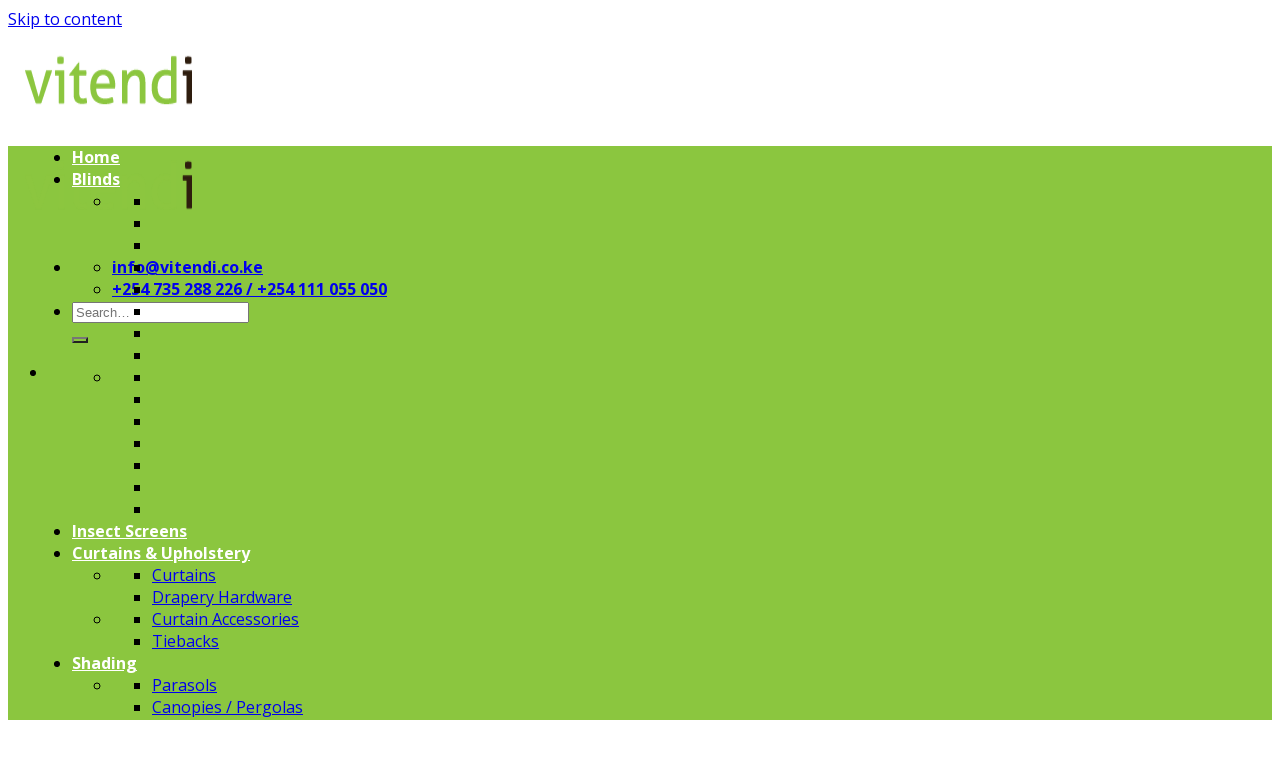

--- FILE ---
content_type: text/html; charset=UTF-8
request_url: https://vitendi.co.ke/product-category/uncategorized/
body_size: 13421
content:
<!DOCTYPE html>
<!--[if IE 9 ]> <html lang="en-US" class="ie9 loading-site no-js"> <![endif]-->
<!--[if IE 8 ]> <html lang="en-US" class="ie8 loading-site no-js"> <![endif]-->
<!--[if (gte IE 9)|!(IE)]><!--><html lang="en-US" class="loading-site no-js"> <!--<![endif]-->
<head>
	<meta charset="UTF-8" />
	<meta name="viewport" content="width=device-width, initial-scale=1.0, maximum-scale=1.0, user-scalable=no" />

	<link rel="profile" href="https://gmpg.org/xfn/11" />
	<link rel="pingback" href="https://vitendi.co.ke/xmlrpc.php" />

					<script>document.documentElement.className = document.documentElement.className + ' yes-js js_active js'</script>
			<script>(function(html){html.className = html.className.replace(/\bno-js\b/,'js')})(document.documentElement);</script>
<meta name='robots' content='index, follow, max-image-preview:large, max-snippet:-1, max-video-preview:-1' />

	<!-- This site is optimized with the Yoast SEO plugin v19.4 - https://yoast.com/wordpress/plugins/seo/ -->
	<title>Uncategorized Archives - Vitendi Ltd</title>
	<link rel="canonical" href="https://vitendi.co.ke/product-category/uncategorized/" />
	<meta property="og:locale" content="en_US" />
	<meta property="og:type" content="article" />
	<meta property="og:title" content="Uncategorized Archives - Vitendi Ltd" />
	<meta property="og:url" content="https://vitendi.co.ke/product-category/uncategorized/" />
	<meta property="og:site_name" content="Vitendi Ltd" />
	<meta name="twitter:card" content="summary_large_image" />
	<script type="application/ld+json" class="yoast-schema-graph">{"@context":"https://schema.org","@graph":[{"@type":"Organization","@id":"https://vitendi.co.ke/#organization","name":"Vitendi - Window Blinds & Outdoor Furniture Kenya","url":"https://vitendi.co.ke/","sameAs":["https://www.instagram.com/vitendiLtd/","https://www.facebook.com/VitendiLtd"],"logo":{"@type":"ImageObject","inLanguage":"en-US","@id":"https://vitendi.co.ke/#/schema/logo/image/","url":"https://vitendi.co.ke/wp-content/uploads/2018/04/vitendi-logo-new-final.png","contentUrl":"https://vitendi.co.ke/wp-content/uploads/2018/04/vitendi-logo-new-final.png","width":196,"height":57,"caption":"Vitendi - Window Blinds & Outdoor Furniture Kenya"},"image":{"@id":"https://vitendi.co.ke/#/schema/logo/image/"}},{"@type":"WebSite","@id":"https://vitendi.co.ke/#website","url":"https://vitendi.co.ke/","name":"Vitendi Ltd","description":"Blinds Home Furnishings Window Films Manufacturer","publisher":{"@id":"https://vitendi.co.ke/#organization"},"potentialAction":[{"@type":"SearchAction","target":{"@type":"EntryPoint","urlTemplate":"https://vitendi.co.ke/?s={search_term_string}"},"query-input":"required name=search_term_string"}],"inLanguage":"en-US"},{"@type":"CollectionPage","@id":"https://vitendi.co.ke/product-category/uncategorized/","url":"https://vitendi.co.ke/product-category/uncategorized/","name":"Uncategorized Archives - Vitendi Ltd","isPartOf":{"@id":"https://vitendi.co.ke/#website"},"breadcrumb":{"@id":"https://vitendi.co.ke/product-category/uncategorized/#breadcrumb"},"inLanguage":"en-US"},{"@type":"BreadcrumbList","@id":"https://vitendi.co.ke/product-category/uncategorized/#breadcrumb","itemListElement":[{"@type":"ListItem","position":1,"name":"Home","item":"https://vitendi.co.ke/"},{"@type":"ListItem","position":2,"name":"Uncategorized"}]}]}</script>
	<!-- / Yoast SEO plugin. -->


<link rel='dns-prefetch' href='//s.w.org' />
<link rel="alternate" type="application/rss+xml" title="Vitendi Ltd &raquo; Feed" href="https://vitendi.co.ke/feed/" />
<link rel="alternate" type="application/rss+xml" title="Vitendi Ltd &raquo; Comments Feed" href="https://vitendi.co.ke/comments/feed/" />
<link rel="alternate" type="application/rss+xml" title="Vitendi Ltd &raquo; Uncategorized Category Feed" href="https://vitendi.co.ke/product-category/uncategorized/feed/" />
<script type="text/javascript">
window._wpemojiSettings = {"baseUrl":"https:\/\/s.w.org\/images\/core\/emoji\/14.0.0\/72x72\/","ext":".png","svgUrl":"https:\/\/s.w.org\/images\/core\/emoji\/14.0.0\/svg\/","svgExt":".svg","source":{"concatemoji":"https:\/\/vitendi.co.ke\/wp-includes\/js\/wp-emoji-release.min.js?ver=6.0.11"}};
/*! This file is auto-generated */
!function(e,a,t){var n,r,o,i=a.createElement("canvas"),p=i.getContext&&i.getContext("2d");function s(e,t){var a=String.fromCharCode,e=(p.clearRect(0,0,i.width,i.height),p.fillText(a.apply(this,e),0,0),i.toDataURL());return p.clearRect(0,0,i.width,i.height),p.fillText(a.apply(this,t),0,0),e===i.toDataURL()}function c(e){var t=a.createElement("script");t.src=e,t.defer=t.type="text/javascript",a.getElementsByTagName("head")[0].appendChild(t)}for(o=Array("flag","emoji"),t.supports={everything:!0,everythingExceptFlag:!0},r=0;r<o.length;r++)t.supports[o[r]]=function(e){if(!p||!p.fillText)return!1;switch(p.textBaseline="top",p.font="600 32px Arial",e){case"flag":return s([127987,65039,8205,9895,65039],[127987,65039,8203,9895,65039])?!1:!s([55356,56826,55356,56819],[55356,56826,8203,55356,56819])&&!s([55356,57332,56128,56423,56128,56418,56128,56421,56128,56430,56128,56423,56128,56447],[55356,57332,8203,56128,56423,8203,56128,56418,8203,56128,56421,8203,56128,56430,8203,56128,56423,8203,56128,56447]);case"emoji":return!s([129777,127995,8205,129778,127999],[129777,127995,8203,129778,127999])}return!1}(o[r]),t.supports.everything=t.supports.everything&&t.supports[o[r]],"flag"!==o[r]&&(t.supports.everythingExceptFlag=t.supports.everythingExceptFlag&&t.supports[o[r]]);t.supports.everythingExceptFlag=t.supports.everythingExceptFlag&&!t.supports.flag,t.DOMReady=!1,t.readyCallback=function(){t.DOMReady=!0},t.supports.everything||(n=function(){t.readyCallback()},a.addEventListener?(a.addEventListener("DOMContentLoaded",n,!1),e.addEventListener("load",n,!1)):(e.attachEvent("onload",n),a.attachEvent("onreadystatechange",function(){"complete"===a.readyState&&t.readyCallback()})),(e=t.source||{}).concatemoji?c(e.concatemoji):e.wpemoji&&e.twemoji&&(c(e.twemoji),c(e.wpemoji)))}(window,document,window._wpemojiSettings);
</script>
<style type="text/css">
img.wp-smiley,
img.emoji {
	display: inline !important;
	border: none !important;
	box-shadow: none !important;
	height: 1em !important;
	width: 1em !important;
	margin: 0 0.07em !important;
	vertical-align: -0.1em !important;
	background: none !important;
	padding: 0 !important;
}
</style>
	<link rel='stylesheet' id='wp-block-library-css'  href='https://vitendi.co.ke/wp-includes/css/dist/block-library/style.min.css?ver=6.0.11' type='text/css' media='all' />
<style id='global-styles-inline-css' type='text/css'>
body{--wp--preset--color--black: #000000;--wp--preset--color--cyan-bluish-gray: #abb8c3;--wp--preset--color--white: #ffffff;--wp--preset--color--pale-pink: #f78da7;--wp--preset--color--vivid-red: #cf2e2e;--wp--preset--color--luminous-vivid-orange: #ff6900;--wp--preset--color--luminous-vivid-amber: #fcb900;--wp--preset--color--light-green-cyan: #7bdcb5;--wp--preset--color--vivid-green-cyan: #00d084;--wp--preset--color--pale-cyan-blue: #8ed1fc;--wp--preset--color--vivid-cyan-blue: #0693e3;--wp--preset--color--vivid-purple: #9b51e0;--wp--preset--gradient--vivid-cyan-blue-to-vivid-purple: linear-gradient(135deg,rgba(6,147,227,1) 0%,rgb(155,81,224) 100%);--wp--preset--gradient--light-green-cyan-to-vivid-green-cyan: linear-gradient(135deg,rgb(122,220,180) 0%,rgb(0,208,130) 100%);--wp--preset--gradient--luminous-vivid-amber-to-luminous-vivid-orange: linear-gradient(135deg,rgba(252,185,0,1) 0%,rgba(255,105,0,1) 100%);--wp--preset--gradient--luminous-vivid-orange-to-vivid-red: linear-gradient(135deg,rgba(255,105,0,1) 0%,rgb(207,46,46) 100%);--wp--preset--gradient--very-light-gray-to-cyan-bluish-gray: linear-gradient(135deg,rgb(238,238,238) 0%,rgb(169,184,195) 100%);--wp--preset--gradient--cool-to-warm-spectrum: linear-gradient(135deg,rgb(74,234,220) 0%,rgb(151,120,209) 20%,rgb(207,42,186) 40%,rgb(238,44,130) 60%,rgb(251,105,98) 80%,rgb(254,248,76) 100%);--wp--preset--gradient--blush-light-purple: linear-gradient(135deg,rgb(255,206,236) 0%,rgb(152,150,240) 100%);--wp--preset--gradient--blush-bordeaux: linear-gradient(135deg,rgb(254,205,165) 0%,rgb(254,45,45) 50%,rgb(107,0,62) 100%);--wp--preset--gradient--luminous-dusk: linear-gradient(135deg,rgb(255,203,112) 0%,rgb(199,81,192) 50%,rgb(65,88,208) 100%);--wp--preset--gradient--pale-ocean: linear-gradient(135deg,rgb(255,245,203) 0%,rgb(182,227,212) 50%,rgb(51,167,181) 100%);--wp--preset--gradient--electric-grass: linear-gradient(135deg,rgb(202,248,128) 0%,rgb(113,206,126) 100%);--wp--preset--gradient--midnight: linear-gradient(135deg,rgb(2,3,129) 0%,rgb(40,116,252) 100%);--wp--preset--duotone--dark-grayscale: url('#wp-duotone-dark-grayscale');--wp--preset--duotone--grayscale: url('#wp-duotone-grayscale');--wp--preset--duotone--purple-yellow: url('#wp-duotone-purple-yellow');--wp--preset--duotone--blue-red: url('#wp-duotone-blue-red');--wp--preset--duotone--midnight: url('#wp-duotone-midnight');--wp--preset--duotone--magenta-yellow: url('#wp-duotone-magenta-yellow');--wp--preset--duotone--purple-green: url('#wp-duotone-purple-green');--wp--preset--duotone--blue-orange: url('#wp-duotone-blue-orange');--wp--preset--font-size--small: 13px;--wp--preset--font-size--medium: 20px;--wp--preset--font-size--large: 36px;--wp--preset--font-size--x-large: 42px;}.has-black-color{color: var(--wp--preset--color--black) !important;}.has-cyan-bluish-gray-color{color: var(--wp--preset--color--cyan-bluish-gray) !important;}.has-white-color{color: var(--wp--preset--color--white) !important;}.has-pale-pink-color{color: var(--wp--preset--color--pale-pink) !important;}.has-vivid-red-color{color: var(--wp--preset--color--vivid-red) !important;}.has-luminous-vivid-orange-color{color: var(--wp--preset--color--luminous-vivid-orange) !important;}.has-luminous-vivid-amber-color{color: var(--wp--preset--color--luminous-vivid-amber) !important;}.has-light-green-cyan-color{color: var(--wp--preset--color--light-green-cyan) !important;}.has-vivid-green-cyan-color{color: var(--wp--preset--color--vivid-green-cyan) !important;}.has-pale-cyan-blue-color{color: var(--wp--preset--color--pale-cyan-blue) !important;}.has-vivid-cyan-blue-color{color: var(--wp--preset--color--vivid-cyan-blue) !important;}.has-vivid-purple-color{color: var(--wp--preset--color--vivid-purple) !important;}.has-black-background-color{background-color: var(--wp--preset--color--black) !important;}.has-cyan-bluish-gray-background-color{background-color: var(--wp--preset--color--cyan-bluish-gray) !important;}.has-white-background-color{background-color: var(--wp--preset--color--white) !important;}.has-pale-pink-background-color{background-color: var(--wp--preset--color--pale-pink) !important;}.has-vivid-red-background-color{background-color: var(--wp--preset--color--vivid-red) !important;}.has-luminous-vivid-orange-background-color{background-color: var(--wp--preset--color--luminous-vivid-orange) !important;}.has-luminous-vivid-amber-background-color{background-color: var(--wp--preset--color--luminous-vivid-amber) !important;}.has-light-green-cyan-background-color{background-color: var(--wp--preset--color--light-green-cyan) !important;}.has-vivid-green-cyan-background-color{background-color: var(--wp--preset--color--vivid-green-cyan) !important;}.has-pale-cyan-blue-background-color{background-color: var(--wp--preset--color--pale-cyan-blue) !important;}.has-vivid-cyan-blue-background-color{background-color: var(--wp--preset--color--vivid-cyan-blue) !important;}.has-vivid-purple-background-color{background-color: var(--wp--preset--color--vivid-purple) !important;}.has-black-border-color{border-color: var(--wp--preset--color--black) !important;}.has-cyan-bluish-gray-border-color{border-color: var(--wp--preset--color--cyan-bluish-gray) !important;}.has-white-border-color{border-color: var(--wp--preset--color--white) !important;}.has-pale-pink-border-color{border-color: var(--wp--preset--color--pale-pink) !important;}.has-vivid-red-border-color{border-color: var(--wp--preset--color--vivid-red) !important;}.has-luminous-vivid-orange-border-color{border-color: var(--wp--preset--color--luminous-vivid-orange) !important;}.has-luminous-vivid-amber-border-color{border-color: var(--wp--preset--color--luminous-vivid-amber) !important;}.has-light-green-cyan-border-color{border-color: var(--wp--preset--color--light-green-cyan) !important;}.has-vivid-green-cyan-border-color{border-color: var(--wp--preset--color--vivid-green-cyan) !important;}.has-pale-cyan-blue-border-color{border-color: var(--wp--preset--color--pale-cyan-blue) !important;}.has-vivid-cyan-blue-border-color{border-color: var(--wp--preset--color--vivid-cyan-blue) !important;}.has-vivid-purple-border-color{border-color: var(--wp--preset--color--vivid-purple) !important;}.has-vivid-cyan-blue-to-vivid-purple-gradient-background{background: var(--wp--preset--gradient--vivid-cyan-blue-to-vivid-purple) !important;}.has-light-green-cyan-to-vivid-green-cyan-gradient-background{background: var(--wp--preset--gradient--light-green-cyan-to-vivid-green-cyan) !important;}.has-luminous-vivid-amber-to-luminous-vivid-orange-gradient-background{background: var(--wp--preset--gradient--luminous-vivid-amber-to-luminous-vivid-orange) !important;}.has-luminous-vivid-orange-to-vivid-red-gradient-background{background: var(--wp--preset--gradient--luminous-vivid-orange-to-vivid-red) !important;}.has-very-light-gray-to-cyan-bluish-gray-gradient-background{background: var(--wp--preset--gradient--very-light-gray-to-cyan-bluish-gray) !important;}.has-cool-to-warm-spectrum-gradient-background{background: var(--wp--preset--gradient--cool-to-warm-spectrum) !important;}.has-blush-light-purple-gradient-background{background: var(--wp--preset--gradient--blush-light-purple) !important;}.has-blush-bordeaux-gradient-background{background: var(--wp--preset--gradient--blush-bordeaux) !important;}.has-luminous-dusk-gradient-background{background: var(--wp--preset--gradient--luminous-dusk) !important;}.has-pale-ocean-gradient-background{background: var(--wp--preset--gradient--pale-ocean) !important;}.has-electric-grass-gradient-background{background: var(--wp--preset--gradient--electric-grass) !important;}.has-midnight-gradient-background{background: var(--wp--preset--gradient--midnight) !important;}.has-small-font-size{font-size: var(--wp--preset--font-size--small) !important;}.has-medium-font-size{font-size: var(--wp--preset--font-size--medium) !important;}.has-large-font-size{font-size: var(--wp--preset--font-size--large) !important;}.has-x-large-font-size{font-size: var(--wp--preset--font-size--x-large) !important;}
</style>
<link rel='stylesheet' id='contact-form-7-css'  href='https://vitendi.co.ke/wp-content/plugins/contact-form-7/includes/css/styles.css?ver=5.1.7' type='text/css' media='all' />
<style id='woocommerce-inline-inline-css' type='text/css'>
.woocommerce form .form-row .required { visibility: visible; }
</style>
<link rel='stylesheet' id='jquery-selectBox-css'  href='https://vitendi.co.ke/wp-content/plugins/yith-woocommerce-wishlist/assets/css/jquery.selectBox.css?ver=1.2.0' type='text/css' media='all' />
<link rel='stylesheet' id='flatsome-icons-css'  href='https://vitendi.co.ke/wp-content/themes/flatsome/assets/css/fl-icons.css?ver=3.3' type='text/css' media='all' />
<link rel='stylesheet' id='flatsome-woocommerce-wishlist-css'  href='https://vitendi.co.ke/wp-content/themes/flatsome/inc/integrations/wc-yith-wishlist/wishlist.css?ver=3.4' type='text/css' media='all' />
<link rel='stylesheet' id='flatsome-main-css'  href='https://vitendi.co.ke/wp-content/themes/flatsome/assets/css/flatsome.css?ver=3.7.1' type='text/css' media='all' />
<link rel='stylesheet' id='flatsome-shop-css'  href='https://vitendi.co.ke/wp-content/themes/flatsome/assets/css/flatsome-shop.css?ver=3.7.1' type='text/css' media='all' />
<link rel='stylesheet' id='flatsome-style-css'  href='https://vitendi.co.ke/wp-content/themes/flatsome/style.css?ver=3.7.1' type='text/css' media='all' />
<script type="text/javascript">(function(a,d){if(a._nsl===d){a._nsl=[];var c=function(){if(a.jQuery===d)setTimeout(c,33);else{for(var b=0;b<a._nsl.length;b++)a._nsl[b].call(a,a.jQuery);a._nsl={push:function(b){b.call(a,a.jQuery)}}}};c()}})(window);</script><script type='text/javascript' src='https://vitendi.co.ke/wp-includes/js/jquery/jquery.min.js?ver=3.6.0' id='jquery-core-js'></script>
<script type='text/javascript' src='https://vitendi.co.ke/wp-includes/js/jquery/jquery-migrate.min.js?ver=3.3.2' id='jquery-migrate-js'></script>
<link rel="https://api.w.org/" href="https://vitendi.co.ke/wp-json/" /><link rel="EditURI" type="application/rsd+xml" title="RSD" href="https://vitendi.co.ke/xmlrpc.php?rsd" />
<link rel="wlwmanifest" type="application/wlwmanifest+xml" href="https://vitendi.co.ke/wp-includes/wlwmanifest.xml" /> 
<meta name="generator" content="WordPress 6.0.11" />
<meta name="generator" content="WooCommerce 3.5.2" />
<style>.bg{opacity: 0; transition: opacity 1s; -webkit-transition: opacity 1s;} .bg-loaded{opacity: 1;}</style><!--[if IE]><link rel="stylesheet" type="text/css" href="https://vitendi.co.ke/wp-content/themes/flatsome/assets/css/ie-fallback.css"><script src="//cdnjs.cloudflare.com/ajax/libs/html5shiv/3.6.1/html5shiv.js"></script><script>var head = document.getElementsByTagName('head')[0],style = document.createElement('style');style.type = 'text/css';style.styleSheet.cssText = ':before,:after{content:none !important';head.appendChild(style);setTimeout(function(){head.removeChild(style);}, 0);</script><script src="https://vitendi.co.ke/wp-content/themes/flatsome/assets/libs/ie-flexibility.js"></script><![endif]-->    <script type="text/javascript">
    WebFontConfig = {
      google: { families: [ "Open+Sans:regular,700","Open+Sans:regular,regular","Open+Sans:regular,700","Dancing+Script:regular,400", ] }
    };
    (function() {
      var wf = document.createElement('script');
      wf.src = 'https://ajax.googleapis.com/ajax/libs/webfont/1/webfont.js';
      wf.type = 'text/javascript';
      wf.async = 'true';
      var s = document.getElementsByTagName('script')[0];
      s.parentNode.insertBefore(wf, s);
    })(); </script>
  	<noscript><style>.woocommerce-product-gallery{ opacity: 1 !important; }</style></noscript>
	<style id="custom-css" type="text/css">:root {--primary-color: #8bc63f;}/* Site Width */.header-main{height: 100px}#logo img{max-height: 100px}#logo{width:200px;}.header-bottom{min-height: 55px}.header-top{min-height: 30px}.transparent .header-main{height: 30px}.transparent #logo img{max-height: 30px}.has-transparent + .page-title:first-of-type,.has-transparent + #main > .page-title,.has-transparent + #main > div > .page-title,.has-transparent + #main .page-header-wrapper:first-of-type .page-title{padding-top: 80px;}.transparent .header-wrapper{background-color: #000000!important;}.transparent .top-divider{display: none;}.header.show-on-scroll,.stuck .header-main{height:70px!important}.stuck #logo img{max-height: 70px!important}.search-form{ width: 21%;}.header-bg-color, .header-wrapper {background-color: rgba(255,255,255,0.9)}.header-bottom {background-color: #8bc63f}.header-main .nav > li > a{line-height: 16px }@media (max-width: 549px) {.header-main{height: 70px}#logo img{max-height: 70px}}.header-top{background-color:rgba(255,255,255,0)!important;}/* Color */.accordion-title.active, .has-icon-bg .icon .icon-inner,.logo a, .primary.is-underline, .primary.is-link, .badge-outline .badge-inner, .nav-outline > li.active> a,.nav-outline >li.active > a, .cart-icon strong,[data-color='primary'], .is-outline.primary{color: #8bc63f;}/* Color !important */[data-text-color="primary"]{color: #8bc63f!important;}/* Background Color */[data-text-bg="primary"]{background-color: #8bc63f;}/* Background */.scroll-to-bullets a,.featured-title, .label-new.menu-item > a:after, .nav-pagination > li > .current,.nav-pagination > li > span:hover,.nav-pagination > li > a:hover,.has-hover:hover .badge-outline .badge-inner,button[type="submit"], .button.wc-forward:not(.checkout):not(.checkout-button), .button.submit-button, .button.primary:not(.is-outline),.featured-table .title,.is-outline:hover, .has-icon:hover .icon-label,.nav-dropdown-bold .nav-column li > a:hover, .nav-dropdown.nav-dropdown-bold > li > a:hover, .nav-dropdown-bold.dark .nav-column li > a:hover, .nav-dropdown.nav-dropdown-bold.dark > li > a:hover, .is-outline:hover, .tagcloud a:hover,.grid-tools a, input[type='submit']:not(.is-form), .box-badge:hover .box-text, input.button.alt,.nav-box > li > a:hover,.nav-box > li.active > a,.nav-pills > li.active > a ,.current-dropdown .cart-icon strong, .cart-icon:hover strong, .nav-line-bottom > li > a:before, .nav-line-grow > li > a:before, .nav-line > li > a:before,.banner, .header-top, .slider-nav-circle .flickity-prev-next-button:hover svg, .slider-nav-circle .flickity-prev-next-button:hover .arrow, .primary.is-outline:hover, .button.primary:not(.is-outline), input[type='submit'].primary, input[type='submit'].primary, input[type='reset'].button, input[type='button'].primary, .badge-inner{background-color: #8bc63f;}/* Border */.nav-vertical.nav-tabs > li.active > a,.scroll-to-bullets a.active,.nav-pagination > li > .current,.nav-pagination > li > span:hover,.nav-pagination > li > a:hover,.has-hover:hover .badge-outline .badge-inner,.accordion-title.active,.featured-table,.is-outline:hover, .tagcloud a:hover,blockquote, .has-border, .cart-icon strong:after,.cart-icon strong,.blockUI:before, .processing:before,.loading-spin, .slider-nav-circle .flickity-prev-next-button:hover svg, .slider-nav-circle .flickity-prev-next-button:hover .arrow, .primary.is-outline:hover{border-color: #8bc63f}.nav-tabs > li.active > a{border-top-color: #8bc63f}.widget_shopping_cart_content .blockUI.blockOverlay:before { border-left-color: #8bc63f }.woocommerce-checkout-review-order .blockUI.blockOverlay:before { border-left-color: #8bc63f }/* Fill */.slider .flickity-prev-next-button:hover svg,.slider .flickity-prev-next-button:hover .arrow{fill: #8bc63f;}body{font-family:"Open Sans", sans-serif}body{font-weight: 0}.nav > li > a {font-family:"Open Sans", sans-serif;}.nav > li > a {font-weight: 700;}h1,h2,h3,h4,h5,h6,.heading-font, .off-canvas-center .nav-sidebar.nav-vertical > li > a{font-family: "Open Sans", sans-serif;}h1,h2,h3,h4,h5,h6,.heading-font,.banner h1,.banner h2{font-weight: 700;}.alt-font{font-family: "Dancing Script", sans-serif;}.alt-font{font-weight: 400!important;}.header:not(.transparent) .header-nav.nav > li > a {color: #ffffff;}@media screen and (min-width: 550px){.products .box-vertical .box-image{min-width: 247px!important;width: 247px!important;}}.footer-1{background-color: #ffffff}.footer-2{background-color: #7f7f7f}.page-title-small + main .product-container > .row{padding-top:0;}.label-new.menu-item > a:after{content:"New";}.label-hot.menu-item > a:after{content:"Hot";}.label-sale.menu-item > a:after{content:"Sale";}.label-popular.menu-item > a:after{content:"Popular";}</style>		<style type="text/css" id="wp-custom-css">
			span.widget-title {
	color: #8bc63f;}
.nav-spacing-medium>li {
    margin: 0 1.5em;
}

.widget>ul>li+li.cat-item-15,  .displayNone a, .wishlist-icon, .nav-dropdown.nav-dropdown-default>li>a{display:none}
a.tooltip span{text-transform: initial;}		</style>
		<!-- Global site tag (gtag.js) - Google Analytics -->
<script async src="https://www.googletagmanager.com/gtag/js?id=UA-119876989-1"></script>
<script>
  window.dataLayer = window.dataLayer || [];
  function gtag(){dataLayer.push(arguments);}
  gtag('js', new Date());

  gtag('config', 'UA-119876989-1');
</script>
	
<script src="https://www.google.com/recaptcha/api.js" async defer></script>
</head>

<body class="archive tax-product_cat term-uncategorized term-15 woocommerce woocommerce-page woocommerce-no-js lightbox nav-dropdown-has-arrow">


<a class="skip-link screen-reader-text" href="#main">Skip to content</a>

<div id="wrapper">


<header id="header" class="header has-sticky sticky-jump">
   <div class="header-wrapper">
	<div id="masthead" class="header-main ">
      <div class="header-inner flex-row container logo-left medium-logo-center" role="navigation">

          <!-- Logo -->
          <div id="logo" class="flex-col logo">
            <!-- Header logo -->
<a href="https://vitendi.co.ke/" title="Vitendi Ltd - Blinds Home Furnishings Window Films Manufacturer" rel="home">
    <img width="200" height="100" src="https://vitendi.co.ke/wp-content/uploads/2015/02/vitendi-logo-new.png" class="header_logo header-logo" alt="Vitendi Ltd"/><img  width="200" height="100" src="https://vitendi.co.ke/wp-content/uploads/2015/02/vitendi-logo-new.png" class="header-logo-dark" alt="Vitendi Ltd"/></a>
          </div>

          <!-- Mobile Left Elements -->
          <div class="flex-col show-for-medium flex-left">
            <ul class="mobile-nav nav nav-left ">
                          </ul>
          </div>

          <!-- Left Elements -->
          <div class="flex-col hide-for-medium flex-left
            flex-grow">
            <ul class="header-nav header-nav-main nav nav-left  nav-box nav-spacing-medium nav-uppercase" >
                          </ul>
          </div>

          <!-- Right Elements -->
          <div class="flex-col hide-for-medium flex-right">
            <ul class="header-nav header-nav-main nav nav-right  nav-box nav-spacing-medium nav-uppercase">
              <li class="header-contact-wrapper">
		<ul id="header-contact" class="nav nav-divided nav-uppercase header-contact">
		
						<li class="">
			  <a href="mailto:info@vitendi.co.ke" class="tooltip" title="info@vitendi.co.ke">
				  <i class="icon-envelop" style="font-size:16px;"></i>			       <span>
			       	info@vitendi.co.ke			       </span>
			  </a>
			</li>
					
			
						<li class="">
			  <a href="tel:+254 735 288 226 / +254 111 055 050" class="tooltip" title="+254 735 288 226 / +254 111 055 050">
			     <i class="icon-phone" style="font-size:16px;"></i>			      <span>+254 735 288 226 / +254 111 055 050</span>
			  </a>
			</li>
				</ul>
</li><li class="header-search-form search-form html relative has-icon">
	<div class="header-search-form-wrapper">
		<div class="searchform-wrapper ux-search-box relative form- is-normal"><form role="search" method="get" class="searchform" action="https://vitendi.co.ke/">
		<div class="flex-row relative">
									<div class="flex-col flex-grow">
			  <input type="search" class="search-field mb-0" name="s" value="" placeholder="Search&hellip;" />
		    <input type="hidden" name="post_type" value="product" />
        			</div><!-- .flex-col -->
			<div class="flex-col">
				<button type="submit" class="ux-search-submit submit-button secondary button icon mb-0">
					<i class="icon-search" ></i>				</button>
			</div><!-- .flex-col -->
		</div><!-- .flex-row -->
	 <div class="live-search-results text-left z-top"></div>
</form>
</div>	</div>
</li>            </ul>
          </div>

          <!-- Mobile Right Elements -->
          <div class="flex-col show-for-medium flex-right">
            <ul class="mobile-nav nav nav-right ">
              <li class="nav-icon has-icon">
  		<a href="#" data-open="#main-menu" data-pos="left" data-bg="main-menu-overlay" data-color="" class="is-small" aria-controls="main-menu" aria-expanded="false">
		
		  <i class="icon-menu" ></i>
		  		</a>
	</li>            </ul>
          </div>

      </div><!-- .header-inner -->
     
            <!-- Header divider -->
      <div class="container"><div class="top-divider full-width"></div></div>
      </div><!-- .header-main --><div id="wide-nav" class="header-bottom wide-nav hide-for-medium">
    <div class="flex-row container">

                        <div class="flex-col hide-for-medium flex-left">
                <ul class="nav header-nav header-bottom-nav nav-left  nav-size-medium nav-spacing-medium nav-uppercase">
                    <li id="menu-item-244" class="menu-item menu-item-type-post_type menu-item-object-page menu-item-home  menu-item-244"><a href="https://vitendi.co.ke/" class="nav-top-link">Home</a></li>
<li id="menu-item-804" class="menu-item menu-item-type-custom menu-item-object-custom menu-item-has-children  menu-item-804 has-dropdown"><a href="#" class="nav-top-link">Blinds<i class="icon-angle-down" ></i></a>
<ul class='nav-dropdown nav-dropdown-default'>
	<li id="menu-item-972" class="displayNone menu-item menu-item-type-custom menu-item-object-custom menu-item-has-children  menu-item-972 nav-dropdown-col"><a href="#!">&#8211;</a>
	<ul class='nav-column nav-dropdown-default'>
		<li id="menu-item-861" class="menu-item menu-item-type-custom menu-item-object-custom  menu-item-861"><a href="https://vitendi.co.ke/product-category/blinds/">All</a></li>
		<li id="menu-item-880" class="menu-item menu-item-type-custom menu-item-object-custom  menu-item-880"><a href="https://vitendi.co.ke/product/wooden-venetian-blinds">Wooden Venetian Blinds</a></li>
		<li id="menu-item-884" class="menu-item menu-item-type-custom menu-item-object-custom  menu-item-884"><a href="https://vitendi.co.ke/product/aluminium-venetian-blinds">Aluminium Venetian Blinds</a></li>
		<li id="menu-item-885" class="menu-item menu-item-type-custom menu-item-object-custom  menu-item-885"><a href="https://vitendi.co.ke/product/vertical-blinds">Vertical Blinds</a></li>
		<li id="menu-item-886" class="menu-item menu-item-type-custom menu-item-object-custom  menu-item-886"><a href="https://vitendi.co.ke/product/roller-blinds">Roller Blinds</a></li>
		<li id="menu-item-887" class="menu-item menu-item-type-custom menu-item-object-custom  menu-item-887"><a href="https://vitendi.co.ke/product/roman-blinds">Roman Blinds</a></li>
		<li id="menu-item-888" class="menu-item menu-item-type-custom menu-item-object-custom  menu-item-888"><a href="https://vitendi.co.ke/product/illusion-blinds-sheer-elegance">Illusion Blinds &#038; Sheer Elegance</a></li>
		<li id="menu-item-889" class="menu-item menu-item-type-custom menu-item-object-custom  menu-item-889"><a href="https://vitendi.co.ke/product/duette-shades/">Duette® Shades</a></li>
	</ul>
</li>
	<li id="menu-item-890" class="displayNone menu-item menu-item-type-custom menu-item-object-custom menu-item-has-children  menu-item-890 nav-dropdown-col"><a href="#">&#8211;</a>
	<ul class='nav-column nav-dropdown-default'>
		<li id="menu-item-891" class="menu-item menu-item-type-custom menu-item-object-custom  menu-item-891"><a href="https://vitendi.co.ke/product/bamboo-blinds">Bamboo Blinds</a></li>
		<li id="menu-item-892" class="menu-item menu-item-type-custom menu-item-object-custom  menu-item-892"><a href="https://vitendi.co.ke/product/panel-blinds">Panel Blinds</a></li>
		<li id="menu-item-893" class="menu-item menu-item-type-custom menu-item-object-custom  menu-item-893"><a href="https://vitendi.co.ke/product/flyscreen">Fly Screen</a></li>
		<li id="menu-item-894" class="menu-item menu-item-type-custom menu-item-object-custom  menu-item-894"><a href="https://vitendi.co.ke/product/shutters">Shutters</a></li>
		<li id="menu-item-895" class="menu-item menu-item-type-custom menu-item-object-custom  menu-item-895"><a href="https://vitendi.co.ke/product/plisse-shades">Plissé Shades</a></li>
		<li id="menu-item-896" class="menu-item menu-item-type-custom menu-item-object-custom  menu-item-896"><a href="https://vitendi.co.ke/product/warehouse-pvc-strip-blinds/">Warehouse PVC Strip Blinds</a></li>
		<li id="menu-item-897" class="menu-item menu-item-type-custom menu-item-object-custom  menu-item-897"><a href="https://vitendi.co.ke/product/motorised-blinds-and-curtains/">Motorised Blinds &#038; Curtains Tracks</a></li>
	</ul>
</li>
</ul>
</li>
<li id="menu-item-1016" class="menu-item menu-item-type-post_type menu-item-object-page  menu-item-1016"><a href="https://vitendi.co.ke/insect-screens/" class="nav-top-link">Insect Screens</a></li>
<li id="menu-item-805" class="menu-item menu-item-type-custom menu-item-object-custom menu-item-has-children  menu-item-805 has-dropdown"><a href="#" class="nav-top-link">Curtains &#038; Upholstery<i class="icon-angle-down" ></i></a>
<ul class='nav-dropdown nav-dropdown-default'>
	<li id="menu-item-916" class="menu-item menu-item-type-custom menu-item-object-custom menu-item-has-children  menu-item-916 nav-dropdown-col"><a href="#">&#8211;</a>
	<ul class='nav-column nav-dropdown-default'>
		<li id="menu-item-917" class="menu-item menu-item-type-custom menu-item-object-custom  menu-item-917"><a href="https://vitendi.co.ke/product/curtains/">Curtains</a></li>
		<li id="menu-item-918" class="menu-item menu-item-type-custom menu-item-object-custom  menu-item-918"><a href="https://vitendi.co.ke/product/drapery-hardware">Drapery Hardware</a></li>
	</ul>
</li>
	<li id="menu-item-919" class="menu-item menu-item-type-custom menu-item-object-custom menu-item-has-children  menu-item-919 nav-dropdown-col"><a href="#">&#8211;</a>
	<ul class='nav-column nav-dropdown-default'>
		<li id="menu-item-920" class="menu-item menu-item-type-custom menu-item-object-custom  menu-item-920"><a href="https://vitendi.co.ke/product/accessories/">Curtain Accessories</a></li>
		<li id="menu-item-921" class="menu-item menu-item-type-custom menu-item-object-custom  menu-item-921"><a href="https://vitendi.co.ke/product/tiebacks/">Tiebacks</a></li>
	</ul>
</li>
</ul>
</li>
<li id="menu-item-806" class="menu-item menu-item-type-custom menu-item-object-custom menu-item-has-children  menu-item-806 has-dropdown"><a href="#" class="nav-top-link">Shading<i class="icon-angle-down" ></i></a>
<ul class='nav-dropdown nav-dropdown-default'>
	<li id="menu-item-928" class="menu-item menu-item-type-custom menu-item-object-custom menu-item-has-children  menu-item-928 nav-dropdown-col"><a href="#">&#8211;</a>
	<ul class='nav-column nav-dropdown-default'>
		<li id="menu-item-929" class="menu-item menu-item-type-custom menu-item-object-custom  menu-item-929"><a href="https://vitendi.co.ke/product/parasols">Parasols</a></li>
		<li id="menu-item-930" class="menu-item menu-item-type-custom menu-item-object-custom  menu-item-930"><a href="https://vitendi.co.ke/product/canopies">Canopies / Pergolas</a></li>
	</ul>
</li>
	<li id="menu-item-931" class="menu-item menu-item-type-custom menu-item-object-custom menu-item-has-children  menu-item-931 nav-dropdown-col"><a href="#">&#8211;</a>
	<ul class='nav-column nav-dropdown-default'>
		<li id="menu-item-932" class="menu-item menu-item-type-custom menu-item-object-custom  menu-item-932"><a href="https://vitendi.co.ke/product/outdoor-awnings/">Outdoor Awnings</a></li>
		<li id="menu-item-933" class="menu-item menu-item-type-custom menu-item-object-custom  menu-item-933"><a href="https://vitendi.co.ke/product/outdoor-blinds/">Outdoor Blinds</a></li>
	</ul>
</li>
</ul>
</li>
<li id="menu-item-807" class="menu-item menu-item-type-custom menu-item-object-custom menu-item-has-children  menu-item-807 has-dropdown"><a href="#" class="nav-top-link">Furniture<i class="icon-angle-down" ></i></a>
<ul class='nav-dropdown nav-dropdown-default'>
	<li id="menu-item-934" class="menu-item menu-item-type-custom menu-item-object-custom menu-item-has-children  menu-item-934 nav-dropdown-col"><a href="#">&#8211;</a>
	<ul class='nav-column nav-dropdown-default'>
		<li id="menu-item-936" class="menu-item menu-item-type-custom menu-item-object-custom  menu-item-936"><a href="https://vitendi.co.ke/product/contemporary-living">Teak / Wooden Furniture</a></li>
		<li id="menu-item-937" class="menu-item menu-item-type-custom menu-item-object-custom  menu-item-937"><a href="https://vitendi.co.ke/product/artificial-turf">Artificial Turf</a></li>
	</ul>
</li>
	<li id="menu-item-935" class="menu-item menu-item-type-custom menu-item-object-custom menu-item-has-children  menu-item-935 nav-dropdown-col"><a href="#">&#8211;</a>
	<ul class='nav-column nav-dropdown-default'>
		<li id="menu-item-938" class="menu-item menu-item-type-custom menu-item-object-custom  menu-item-938"><a href="https://vitendi.co.ke/product/indoor-outdoor-living/">Industrial Chic Furniture</a></li>
		<li id="menu-item-939" class="menu-item menu-item-type-custom menu-item-object-custom  menu-item-939"><a href="https://vitendi.co.ke/product/outdoor-furniture/">Contemporary Outdoor Furniture</a></li>
	</ul>
</li>
</ul>
</li>
<li id="menu-item-263" class="menu-item menu-item-type-post_type menu-item-object-page  menu-item-263"><a href="https://vitendi.co.ke/contact-us/" class="nav-top-link">Contact Us</a></li>
                </ul>
            </div><!-- flex-col -->
            
            
                        <div class="flex-col hide-for-medium flex-right flex-grow">
              <ul class="nav header-nav header-bottom-nav nav-right  nav-size-medium nav-spacing-medium nav-uppercase">
                                 </ul>
            </div><!-- flex-col -->
            
            
    </div><!-- .flex-row -->
</div><!-- .header-bottom -->

<div class="header-bg-container fill"><div class="header-bg-image fill"></div><div class="header-bg-color fill"></div></div><!-- .header-bg-container -->   </div><!-- header-wrapper-->
</header>

<div class="shop-page-title category-page-title page-title ">

	<div class="page-title-inner flex-row  medium-flex-wrap container">
	  <div class="flex-col flex-grow medium-text-center">
	  	 	 <div class="is-large">
	<nav class="woocommerce-breadcrumb breadcrumbs"><a href="https://vitendi.co.ke">Home</a> <span class="divider">&#47;</span> Uncategorized</nav></div>
<div class="category-filtering category-filter-row show-for-medium">
	<a href="#" data-open="#shop-sidebar" data-visible-after="true" data-pos="left" class="filter-button uppercase plain">
		<i class="icon-menu"></i>
		<strong>Filter</strong>
	</a>
	<div class="inline-block">
			</div>
</div>
	  </div><!-- .flex-left -->
	  
	   <div class="flex-col medium-text-center">
	  	 		   </div><!-- .flex-right -->
	   
	</div><!-- flex-row -->
</div><!-- .page-title -->

<main id="main" class="">
<div class="row category-page-row">

		<div class="col large-9">
		<div class="shop-container">
		
		<p class="woocommerce-info">No products were found matching your selection.</p>

		</div><!-- shop container -->
		</div><!-- col-fit  -->

		<div class="large-3 col hide-for-medium ">
			<div id="shop-sidebar" class="sidebar-inner">
				<aside id="woocommerce_product_categories-13" class="widget woocommerce widget_product_categories"><span class="widget-title shop-sidebar">Browse</span><div class="is-divider small"></div><ul class="product-categories"><li class="cat-item cat-item-71"><a href="https://vitendi.co.ke/product-category/blinds/">Blinds</a> <span class="count">(15)</span></li>
<li class="cat-item cat-item-82"><a href="https://vitendi.co.ke/product-category/curtains-2/">Curtains &amp; Upholstery</a> <span class="count">(4)</span></li>
<li class="cat-item cat-item-83"><a href="https://vitendi.co.ke/product-category/contract-living/">Furniture</a> <span class="count">(4)</span></li>
<li class="cat-item cat-item-81"><a href="https://vitendi.co.ke/product-category/shading/">Shading</a> <span class="count">(4)</span></li>
<li class="cat-item cat-item-15 current-cat"><a href="https://vitendi.co.ke/product-category/uncategorized/">Uncategorized</a> <span class="count">(0)</span></li>
<li class="cat-item cat-item-80"><a href="https://vitendi.co.ke/product-category/window-films/">Window Films</a> <span class="count">(0)</span></li>
</ul></aside>			</div><!-- .sidebar-inner -->
		</div><!-- large-3 -->
</div>

</main><!-- #main -->

<footer id="footer" class="footer-wrapper">

	
<!-- FOOTER 1 -->


<!-- FOOTER 2 -->
<div class="footer-widgets footer footer-2 dark">
		<div class="row dark large-columns-4 mb-0">
	   		
		<div id="block_widget-2" class="col pb-0 widget block_widget">
				
			<div class="img has-hover x md-x lg-x y md-y lg-y" id="image_2126309672">
								<div class="img-inner dark" >
			<img width="200" height="85" src="https://vitendi.co.ke/wp-content/uploads/2015/02/vitendi-logo-black.png" class="attachment-original size-original" alt="" loading="lazy" />						
					</div>
								
<style scope="scope">

#image_2126309672 {
  width: 100%;
}
</style>
	</div>
	

<p>At Vitendi, we are committed to building the highest quality, custom-made window coverings with products that provide solutions for everyday practical needs.</p>
		</div>		
		<div id="nav_menu-2" class="col pb-0 widget widget_nav_menu"><span class="widget-title">General Information</span><div class="is-divider small"></div><div class="menu-general-information-container"><ul id="menu-general-information" class="menu"><li id="menu-item-799" class="menu-item menu-item-type-post_type menu-item-object-page menu-item-799"><a href="https://vitendi.co.ke/about-us/">About Us</a></li>
<li id="menu-item-800" class="menu-item menu-item-type-post_type menu-item-object-page menu-item-800"><a href="https://vitendi.co.ke/contact-us/">Contact Us</a></li>
<li id="menu-item-827" class="menu-item menu-item-type-post_type menu-item-object-page menu-item-827"><a href="https://vitendi.co.ke/measuring-guide/">Measuring Guide</a></li>
<li id="menu-item-803" class="menu-item menu-item-type-post_type menu-item-object-page menu-item-803"><a href="https://vitendi.co.ke/privacy-policy/">Privacy Policy</a></li>
<li id="menu-item-801" class="menu-item menu-item-type-post_type menu-item-object-page menu-item-801"><a href="https://vitendi.co.ke/terms-conditions/">Terms Conditions</a></li>
</ul></div></div><div id="custom_html-2" class="widget_text col pb-0 widget widget_custom_html"><span class="widget-title">Connect</span><div class="is-divider small"></div><div class="textwidget custom-html-widget"><p>Phone: <a href="tel:+254735288226">+254 735 288 226</a> / <a href="tel:+254 111055050">+254 111 055 050</a></p>
<p>Email: <a href="mailto:info@vitendi.co.ke" >info@vitendi.co.ke</a></p>
<p><a href="https://www.facebook.com/VitendiLtd" target="blank" rel="noopener"><img src="https://vitendi.co.ke/wp-content/uploads/2015/02/facebook.png"></a> <a href="https://www.instagram.com/vitendiLtd/" target="blank" rel="noopener"><img src="https://vitendi.co.ke/wp-content/uploads/2021/02/32px-Instagram_icon.png" width="22px" height="22px"></a> </p></div></div><div id="woocommerce_product_tag_cloud-9" class="col pb-0 widget woocommerce widget_product_tag_cloud"><span class="widget-title">Product Tags</span><div class="is-divider small"></div><div class="tagcloud"><a href="https://vitendi.co.ke/product-tag/aluminium/" class="tag-cloud-link tag-link-72 tag-link-position-1" style="font-size: 8pt;" aria-label="aluminium (1 product)">aluminium</a>
<a href="https://vitendi.co.ke/product-tag/wood/" class="tag-cloud-link tag-link-70 tag-link-position-2" style="font-size: 8pt;" aria-label="Wood (1 product)">Wood</a></div></div>        
		</div><!-- end row -->
</div><!-- end footer 2 -->



<div class="absolute-footer dark medium-text-center small-text-center">
  <div class="container clearfix">

          <div class="footer-secondary pull-right">
                  <div class="footer-text inline-block small-block">
            Developed by Yellow Agency          </div>
                      </div><!-- -right -->
    
    <div class="footer-primary pull-left">
            <div class="copyright-footer">
        Copyright 2026 © <strong>VITENDI</strong>      </div>
          </div><!-- .left -->
  </div><!-- .container -->
</div><!-- .absolute-footer -->

<a href="#top" class="back-to-top button icon invert plain fixed bottom z-1 is-outline hide-for-medium circle" id="top-link"><i class="icon-angle-up" ></i></a>

</footer><!-- .footer-wrapper -->

</div><!-- #wrapper -->

<!-- Mobile Sidebar -->
<div id="main-menu" class="mobile-sidebar no-scrollbar mfp-hide">
    <div class="sidebar-menu no-scrollbar ">
        <ul class="nav nav-sidebar  nav-vertical nav-uppercase">
              <li class="header-search-form search-form html relative has-icon">
	<div class="header-search-form-wrapper">
		<div class="searchform-wrapper ux-search-box relative form- is-normal"><form role="search" method="get" class="searchform" action="https://vitendi.co.ke/">
		<div class="flex-row relative">
									<div class="flex-col flex-grow">
			  <input type="search" class="search-field mb-0" name="s" value="" placeholder="Search&hellip;" />
		    <input type="hidden" name="post_type" value="product" />
        			</div><!-- .flex-col -->
			<div class="flex-col">
				<button type="submit" class="ux-search-submit submit-button secondary button icon mb-0">
					<i class="icon-search" ></i>				</button>
			</div><!-- .flex-col -->
		</div><!-- .flex-row -->
	 <div class="live-search-results text-left z-top"></div>
</form>
</div>	</div>
</li><li class="menu-item menu-item-type-post_type menu-item-object-page menu-item-home menu-item-244"><a href="https://vitendi.co.ke/" class="nav-top-link">Home</a></li>
<li class="menu-item menu-item-type-custom menu-item-object-custom menu-item-has-children menu-item-804"><a href="#" class="nav-top-link">Blinds</a>
<ul class=children>
	<li class="displayNone menu-item menu-item-type-custom menu-item-object-custom menu-item-has-children menu-item-972"><a href="#!">&#8211;</a>
	<ul class=nav-sidebar-ul>
		<li class="menu-item menu-item-type-custom menu-item-object-custom menu-item-861"><a href="https://vitendi.co.ke/product-category/blinds/">All</a></li>
		<li class="menu-item menu-item-type-custom menu-item-object-custom menu-item-880"><a href="https://vitendi.co.ke/product/wooden-venetian-blinds">Wooden Venetian Blinds</a></li>
		<li class="menu-item menu-item-type-custom menu-item-object-custom menu-item-884"><a href="https://vitendi.co.ke/product/aluminium-venetian-blinds">Aluminium Venetian Blinds</a></li>
		<li class="menu-item menu-item-type-custom menu-item-object-custom menu-item-885"><a href="https://vitendi.co.ke/product/vertical-blinds">Vertical Blinds</a></li>
		<li class="menu-item menu-item-type-custom menu-item-object-custom menu-item-886"><a href="https://vitendi.co.ke/product/roller-blinds">Roller Blinds</a></li>
		<li class="menu-item menu-item-type-custom menu-item-object-custom menu-item-887"><a href="https://vitendi.co.ke/product/roman-blinds">Roman Blinds</a></li>
		<li class="menu-item menu-item-type-custom menu-item-object-custom menu-item-888"><a href="https://vitendi.co.ke/product/illusion-blinds-sheer-elegance">Illusion Blinds &#038; Sheer Elegance</a></li>
		<li class="menu-item menu-item-type-custom menu-item-object-custom menu-item-889"><a href="https://vitendi.co.ke/product/duette-shades/">Duette® Shades</a></li>
	</ul>
</li>
	<li class="displayNone menu-item menu-item-type-custom menu-item-object-custom menu-item-has-children menu-item-890"><a href="#">&#8211;</a>
	<ul class=nav-sidebar-ul>
		<li class="menu-item menu-item-type-custom menu-item-object-custom menu-item-891"><a href="https://vitendi.co.ke/product/bamboo-blinds">Bamboo Blinds</a></li>
		<li class="menu-item menu-item-type-custom menu-item-object-custom menu-item-892"><a href="https://vitendi.co.ke/product/panel-blinds">Panel Blinds</a></li>
		<li class="menu-item menu-item-type-custom menu-item-object-custom menu-item-893"><a href="https://vitendi.co.ke/product/flyscreen">Fly Screen</a></li>
		<li class="menu-item menu-item-type-custom menu-item-object-custom menu-item-894"><a href="https://vitendi.co.ke/product/shutters">Shutters</a></li>
		<li class="menu-item menu-item-type-custom menu-item-object-custom menu-item-895"><a href="https://vitendi.co.ke/product/plisse-shades">Plissé Shades</a></li>
		<li class="menu-item menu-item-type-custom menu-item-object-custom menu-item-896"><a href="https://vitendi.co.ke/product/warehouse-pvc-strip-blinds/">Warehouse PVC Strip Blinds</a></li>
		<li class="menu-item menu-item-type-custom menu-item-object-custom menu-item-897"><a href="https://vitendi.co.ke/product/motorised-blinds-and-curtains/">Motorised Blinds &#038; Curtains Tracks</a></li>
	</ul>
</li>
</ul>
</li>
<li class="menu-item menu-item-type-post_type menu-item-object-page menu-item-1016"><a href="https://vitendi.co.ke/insect-screens/" class="nav-top-link">Insect Screens</a></li>
<li class="menu-item menu-item-type-custom menu-item-object-custom menu-item-has-children menu-item-805"><a href="#" class="nav-top-link">Curtains &#038; Upholstery</a>
<ul class=children>
	<li class="menu-item menu-item-type-custom menu-item-object-custom menu-item-has-children menu-item-916"><a href="#">&#8211;</a>
	<ul class=nav-sidebar-ul>
		<li class="menu-item menu-item-type-custom menu-item-object-custom menu-item-917"><a href="https://vitendi.co.ke/product/curtains/">Curtains</a></li>
		<li class="menu-item menu-item-type-custom menu-item-object-custom menu-item-918"><a href="https://vitendi.co.ke/product/drapery-hardware">Drapery Hardware</a></li>
	</ul>
</li>
	<li class="menu-item menu-item-type-custom menu-item-object-custom menu-item-has-children menu-item-919"><a href="#">&#8211;</a>
	<ul class=nav-sidebar-ul>
		<li class="menu-item menu-item-type-custom menu-item-object-custom menu-item-920"><a href="https://vitendi.co.ke/product/accessories/">Curtain Accessories</a></li>
		<li class="menu-item menu-item-type-custom menu-item-object-custom menu-item-921"><a href="https://vitendi.co.ke/product/tiebacks/">Tiebacks</a></li>
	</ul>
</li>
</ul>
</li>
<li class="menu-item menu-item-type-custom menu-item-object-custom menu-item-has-children menu-item-806"><a href="#" class="nav-top-link">Shading</a>
<ul class=children>
	<li class="menu-item menu-item-type-custom menu-item-object-custom menu-item-has-children menu-item-928"><a href="#">&#8211;</a>
	<ul class=nav-sidebar-ul>
		<li class="menu-item menu-item-type-custom menu-item-object-custom menu-item-929"><a href="https://vitendi.co.ke/product/parasols">Parasols</a></li>
		<li class="menu-item menu-item-type-custom menu-item-object-custom menu-item-930"><a href="https://vitendi.co.ke/product/canopies">Canopies / Pergolas</a></li>
	</ul>
</li>
	<li class="menu-item menu-item-type-custom menu-item-object-custom menu-item-has-children menu-item-931"><a href="#">&#8211;</a>
	<ul class=nav-sidebar-ul>
		<li class="menu-item menu-item-type-custom menu-item-object-custom menu-item-932"><a href="https://vitendi.co.ke/product/outdoor-awnings/">Outdoor Awnings</a></li>
		<li class="menu-item menu-item-type-custom menu-item-object-custom menu-item-933"><a href="https://vitendi.co.ke/product/outdoor-blinds/">Outdoor Blinds</a></li>
	</ul>
</li>
</ul>
</li>
<li class="menu-item menu-item-type-custom menu-item-object-custom menu-item-has-children menu-item-807"><a href="#" class="nav-top-link">Furniture</a>
<ul class=children>
	<li class="menu-item menu-item-type-custom menu-item-object-custom menu-item-has-children menu-item-934"><a href="#">&#8211;</a>
	<ul class=nav-sidebar-ul>
		<li class="menu-item menu-item-type-custom menu-item-object-custom menu-item-936"><a href="https://vitendi.co.ke/product/contemporary-living">Teak / Wooden Furniture</a></li>
		<li class="menu-item menu-item-type-custom menu-item-object-custom menu-item-937"><a href="https://vitendi.co.ke/product/artificial-turf">Artificial Turf</a></li>
	</ul>
</li>
	<li class="menu-item menu-item-type-custom menu-item-object-custom menu-item-has-children menu-item-935"><a href="#">&#8211;</a>
	<ul class=nav-sidebar-ul>
		<li class="menu-item menu-item-type-custom menu-item-object-custom menu-item-938"><a href="https://vitendi.co.ke/product/indoor-outdoor-living/">Industrial Chic Furniture</a></li>
		<li class="menu-item menu-item-type-custom menu-item-object-custom menu-item-939"><a href="https://vitendi.co.ke/product/outdoor-furniture/">Contemporary Outdoor Furniture</a></li>
	</ul>
</li>
</ul>
</li>
<li class="menu-item menu-item-type-post_type menu-item-object-page menu-item-263"><a href="https://vitendi.co.ke/contact-us/" class="nav-top-link">Contact Us</a></li>
<li class="account-item has-icon menu-item">
<a href=""
    class="nav-top-link nav-top-not-logged-in">
    <span class="header-account-title">
    Login  </span>
</a><!-- .account-login-link -->

</li>
<li class="header-newsletter-item has-icon">

  <a href="#header-newsletter-signup" class="tooltip" title="Sign up for Newsletter">

    <i class="icon-envelop"></i>
    <span class="header-newsletter-title">
      Newsletter    </span>
  </a><!-- .newsletter-link -->

</li><li class="html header-social-icons ml-0">
	<div class="social-icons follow-icons " ><a href="https://url" target="_blank" data-label="Facebook"  rel="noopener noreferrer nofollow" class="icon plain facebook tooltip" title="Follow on Facebook"><i class="icon-facebook" ></i></a><a href="https://url" target="_blank" rel="noopener noreferrer nofollow" data-label="Instagram" class="icon plain  instagram tooltip" title="Follow on Instagram"><i class="icon-instagram" ></i></a><a href="https://url" target="_blank"  data-label="Twitter"  rel="noopener noreferrer nofollow" class="icon plain  twitter tooltip" title="Follow on Twitter"><i class="icon-twitter" ></i></a><a href="mailto:your@email" data-label="E-mail"  rel="nofollow" class="icon plain  email tooltip" title="Send us an email"><i class="icon-envelop" ></i></a></div></li>        </ul>
    </div><!-- inner -->
</div><!-- #mobile-menu -->
    <div id="login-form-popup" class="lightbox-content mfp-hide">
            <div class="woocommerce-notices-wrapper"></div>
<div class="account-container lightbox-inner">

	
		<div class="account-login-inner">

			<h3 class="uppercase">Login</h3>

			<form class="woocommerce-form woocommerce-form-login login" method="post">

				
				<p class="woocommerce-form-row woocommerce-form-row--wide form-row form-row-wide">
					<label for="username">Username or email address&nbsp;<span class="required">*</span></label>
					<input type="text" class="woocommerce-Input woocommerce-Input--text input-text" name="username" id="username" autocomplete="username" value="" />				</p>
				<p class="woocommerce-form-row woocommerce-form-row--wide form-row form-row-wide">
					<label for="password">Password&nbsp;<span class="required">*</span></label>
					<input class="woocommerce-Input woocommerce-Input--text input-text" type="password" name="password" id="password" autocomplete="current-password" />
				</p>

				
				<p class="form-row">
					<input type="hidden" id="woocommerce-login-nonce" name="woocommerce-login-nonce" value="92a932d0a3" /><input type="hidden" name="_wp_http_referer" value="/product-category/uncategorized/" />					<button type="submit" class="woocommerce-Button button" name="login" value="Log in">Log in</button>
					<label class="woocommerce-form__label woocommerce-form__label-for-checkbox inline">
						<input class="woocommerce-form__input woocommerce-form__input-checkbox" name="rememberme" type="checkbox" id="rememberme" value="forever" /> <span>Remember me</span>
					</label>
				</p>
				<p class="woocommerce-LostPassword lost_password">
					<a href="https://vitendi.co.ke/lost-password/">Lost your password?</a>
				</p>

				
			</form>
		</div><!-- .login-inner -->


</div><!-- .account-login-container -->

          </div>
  <script type="application/ld+json">{"@context":"https:\/\/schema.org\/","@type":"BreadcrumbList","itemListElement":[{"@type":"ListItem","position":1,"item":{"name":"Home","@id":"https:\/\/vitendi.co.ke"}},{"@type":"ListItem","position":2,"item":{"name":"Uncategorized","@id":"https:\/\/vitendi.co.ke\/product-category\/uncategorized\/"}}]}</script>	<script type="text/javascript">
		var c = document.body.className;
		c = c.replace(/woocommerce-no-js/, 'woocommerce-js');
		document.body.className = c;
	</script>
	<script type='text/javascript' src='https://vitendi.co.ke/wp-content/plugins/yith-woocommerce-wishlist/assets/js/jquery.selectBox.min.js?ver=1.2.0' id='jquery-selectBox-js'></script>
<script type='text/javascript' id='jquery-yith-wcwl-js-extra'>
/* <![CDATA[ */
var yith_wcwl_l10n = {"ajax_url":"\/wp-admin\/admin-ajax.php","redirect_to_cart":"no","multi_wishlist":"","hide_add_button":"1","enable_ajax_loading":"","ajax_loader_url":"https:\/\/vitendi.co.ke\/wp-content\/plugins\/yith-woocommerce-wishlist\/assets\/images\/ajax-loader-alt.svg","remove_from_wishlist_after_add_to_cart":"1","labels":{"cookie_disabled":"We are sorry, but this feature is available only if cookies on your browser are enabled.","added_to_cart_message":"<div class=\"woocommerce-notices-wrapper\"><div class=\"woocommerce-message\" role=\"alert\">Product added to cart successfully<\/div><\/div>"},"actions":{"add_to_wishlist_action":"add_to_wishlist","remove_from_wishlist_action":"remove_from_wishlist","reload_wishlist_and_adding_elem_action":"reload_wishlist_and_adding_elem","load_mobile_action":"load_mobile","delete_item_action":"delete_item","save_title_action":"save_title","save_privacy_action":"save_privacy","load_fragments":"load_fragments"}};
/* ]]> */
</script>
<script type='text/javascript' src='https://vitendi.co.ke/wp-content/plugins/yith-woocommerce-wishlist/assets/js/jquery.yith-wcwl.js?ver=3.0.9' id='jquery-yith-wcwl-js'></script>
<script type='text/javascript' id='contact-form-7-js-extra'>
/* <![CDATA[ */
var wpcf7 = {"apiSettings":{"root":"https:\/\/vitendi.co.ke\/wp-json\/contact-form-7\/v1","namespace":"contact-form-7\/v1"}};
/* ]]> */
</script>
<script type='text/javascript' src='https://vitendi.co.ke/wp-content/plugins/contact-form-7/includes/js/scripts.js?ver=5.1.7' id='contact-form-7-js'></script>
<script type='text/javascript' src='https://vitendi.co.ke/wp-content/plugins/woocommerce/assets/js/jquery-blockui/jquery.blockUI.min.js?ver=2.70' id='jquery-blockui-js'></script>
<script type='text/javascript' id='wc-add-to-cart-js-extra'>
/* <![CDATA[ */
var wc_add_to_cart_params = {"ajax_url":"\/wp-admin\/admin-ajax.php","wc_ajax_url":"\/?wc-ajax=%%endpoint%%","i18n_view_cart":"View cart","cart_url":"https:\/\/vitendi.co.ke","is_cart":"","cart_redirect_after_add":"no"};
/* ]]> */
</script>
<script type='text/javascript' src='https://vitendi.co.ke/wp-content/plugins/woocommerce/assets/js/frontend/add-to-cart.min.js?ver=3.5.2' id='wc-add-to-cart-js'></script>
<script type='text/javascript' src='https://vitendi.co.ke/wp-content/plugins/woocommerce/assets/js/js-cookie/js.cookie.min.js?ver=2.1.4' id='js-cookie-js'></script>
<script type='text/javascript' id='woocommerce-js-extra'>
/* <![CDATA[ */
var woocommerce_params = {"ajax_url":"\/wp-admin\/admin-ajax.php","wc_ajax_url":"\/?wc-ajax=%%endpoint%%"};
/* ]]> */
</script>
<script type='text/javascript' src='https://vitendi.co.ke/wp-content/plugins/woocommerce/assets/js/frontend/woocommerce.min.js?ver=3.5.2' id='woocommerce-js'></script>
<script type='text/javascript' id='wc-cart-fragments-js-extra'>
/* <![CDATA[ */
var wc_cart_fragments_params = {"ajax_url":"\/wp-admin\/admin-ajax.php","wc_ajax_url":"\/?wc-ajax=%%endpoint%%","cart_hash_key":"wc_cart_hash_11476aef6036e2ca57b033b4c39ab82c","fragment_name":"wc_fragments_11476aef6036e2ca57b033b4c39ab82c"};
/* ]]> */
</script>
<script type='text/javascript' src='https://vitendi.co.ke/wp-content/plugins/woocommerce/assets/js/frontend/cart-fragments.min.js?ver=3.5.2' id='wc-cart-fragments-js'></script>
<script type='text/javascript' id='wc-cart-fragments-js-after'>
		jQuery( 'body' ).bind( 'wc_fragments_refreshed', function() {
			var jetpackLazyImagesLoadEvent;
			try {
				jetpackLazyImagesLoadEvent = new Event( 'jetpack-lazy-images-load', {
					bubbles: true,
					cancelable: true
				} );
			} catch ( e ) {
				jetpackLazyImagesLoadEvent = document.createEvent( 'Event' )
				jetpackLazyImagesLoadEvent.initEvent( 'jetpack-lazy-images-load', true, true );
			}
			jQuery( 'body' ).get( 0 ).dispatchEvent( jetpackLazyImagesLoadEvent );
		} );
	
</script>
<script type='text/javascript' src='https://vitendi.co.ke/wp-includes/js/hoverIntent.min.js?ver=1.10.2' id='hoverIntent-js'></script>
<script type='text/javascript' id='flatsome-js-js-extra'>
/* <![CDATA[ */
var flatsomeVars = {"ajaxurl":"https:\/\/vitendi.co.ke\/wp-admin\/admin-ajax.php","rtl":"","sticky_height":"70","user":{"can_edit_pages":false}};
/* ]]> */
</script>
<script type='text/javascript' src='https://vitendi.co.ke/wp-content/themes/flatsome/assets/js/flatsome.js?ver=3.7.1' id='flatsome-js-js'></script>
<script type='text/javascript' src='https://vitendi.co.ke/wp-content/themes/flatsome/inc/integrations/wc-yith-wishlist/wishlist.js?ver=3.4' id='flatsome-woocommerce-wishlist-js'></script>
<script type='text/javascript' src='https://vitendi.co.ke/wp-content/themes/flatsome/inc/extensions/flatsome-live-search/flatsome-live-search.js?ver=3.7.1' id='flatsome-live-search-js'></script>
<script type='text/javascript' src='https://vitendi.co.ke/wp-content/themes/flatsome/assets/js/woocommerce.js?ver=3.7.1' id='flatsome-theme-woocommerce-js-js'></script>
<script type='text/javascript' id='zxcvbn-async-js-extra'>
/* <![CDATA[ */
var _zxcvbnSettings = {"src":"https:\/\/vitendi.co.ke\/wp-includes\/js\/zxcvbn.min.js"};
/* ]]> */
</script>
<script type='text/javascript' src='https://vitendi.co.ke/wp-includes/js/zxcvbn-async.min.js?ver=1.0' id='zxcvbn-async-js'></script>
<script type='text/javascript' src='https://vitendi.co.ke/wp-includes/js/dist/vendor/regenerator-runtime.min.js?ver=0.13.9' id='regenerator-runtime-js'></script>
<script type='text/javascript' src='https://vitendi.co.ke/wp-includes/js/dist/vendor/wp-polyfill.min.js?ver=3.15.0' id='wp-polyfill-js'></script>
<script type='text/javascript' src='https://vitendi.co.ke/wp-includes/js/dist/hooks.min.js?ver=c6d64f2cb8f5c6bb49caca37f8828ce3' id='wp-hooks-js'></script>
<script type='text/javascript' src='https://vitendi.co.ke/wp-includes/js/dist/i18n.min.js?ver=ebee46757c6a411e38fd079a7ac71d94' id='wp-i18n-js'></script>
<script type='text/javascript' id='wp-i18n-js-after'>
wp.i18n.setLocaleData( { 'text direction\u0004ltr': [ 'ltr' ] } );
</script>
<script type='text/javascript' id='password-strength-meter-js-extra'>
/* <![CDATA[ */
var pwsL10n = {"unknown":"Password strength unknown","short":"Very weak","bad":"Weak","good":"Medium","strong":"Strong","mismatch":"Mismatch"};
/* ]]> */
</script>
<script type='text/javascript' src='https://vitendi.co.ke/wp-admin/js/password-strength-meter.min.js?ver=6.0.11' id='password-strength-meter-js'></script>
<script type='text/javascript' id='wc-password-strength-meter-js-extra'>
/* <![CDATA[ */
var wc_password_strength_meter_params = {"min_password_strength":"3","i18n_password_error":"Please enter a stronger password.","i18n_password_hint":"Hint: The password should be at least twelve characters long. To make it stronger, use upper and lower case letters, numbers, and symbols like ! \" ? $ % ^ & )."};
/* ]]> */
</script>
<script type='text/javascript' src='https://vitendi.co.ke/wp-content/plugins/woocommerce/assets/js/frontend/password-strength-meter.min.js?ver=3.5.2' id='wc-password-strength-meter-js'></script>

</body>
</html>
